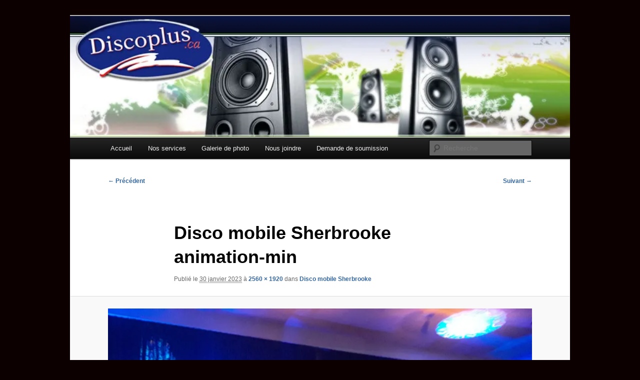

--- FILE ---
content_type: text/html; charset=UTF-8
request_url: https://discoplus.com/disco-mobile-a-sherbrooke/disco-mobile-sherbrooke-animation-min/
body_size: 9886
content:
<!DOCTYPE html>
<html lang="fr-FR">
<head>
<meta charset="UTF-8" />
<meta name="viewport" content="width=device-width, initial-scale=1.0" />
<title>
Disco mobile Sherbrooke animation-min | DiscoPlus : La Disco Mobile Qui Transforme Chaque Événement !DiscoPlus : La Disco Mobile Qui Transforme Chaque Événement !	</title>
<link rel="profile" href="https://gmpg.org/xfn/11" />
<link rel="stylesheet" type="text/css" media="all" href="https://discoplus.com/wp-content/themes/twentyeleven/style.css?ver=20251202" />
<link rel="pingback" href="https://discoplus.com/xmlrpc.php">
<meta name='robots' content='index, follow, max-image-preview:large, max-snippet:-1, max-video-preview:-1' />

	<!-- This site is optimized with the Yoast SEO plugin v26.6 - https://yoast.com/wordpress/plugins/seo/ -->
	<link rel="canonical" href="https://discoplus.com/disco-mobile-a-sherbrooke/disco-mobile-sherbrooke-animation-min/" />
	<meta property="og:locale" content="fr_FR" />
	<meta property="og:type" content="article" />
	<meta property="og:title" content="Disco mobile Sherbrooke animation-min | DiscoPlus : La Disco Mobile Qui Transforme Chaque Événement !" />
	<meta property="og:description" content="Discoplus La Disco mobile à Sherbrooke" />
	<meta property="og:url" content="https://discoplus.com/disco-mobile-a-sherbrooke/disco-mobile-sherbrooke-animation-min/" />
	<meta property="og:site_name" content="DiscoPlus : La Disco Mobile Qui Transforme Chaque Événement !" />
	<meta property="article:publisher" content="https://www.facebook.com/discoplusanime/" />
	<meta property="article:modified_time" content="2023-01-30T18:09:07+00:00" />
	<meta property="og:image" content="https://discoplus.com/disco-mobile-a-sherbrooke/disco-mobile-sherbrooke-animation-min" />
	<meta property="og:image:width" content="2560" />
	<meta property="og:image:height" content="1920" />
	<meta property="og:image:type" content="image/jpeg" />
	<script type="application/ld+json" class="yoast-schema-graph">{"@context":"https://schema.org","@graph":[{"@type":"WebPage","@id":"https://discoplus.com/disco-mobile-a-sherbrooke/disco-mobile-sherbrooke-animation-min/","url":"https://discoplus.com/disco-mobile-a-sherbrooke/disco-mobile-sherbrooke-animation-min/","name":"Disco mobile Sherbrooke animation-min | DiscoPlus : La Disco Mobile Qui Transforme Chaque Événement !","isPartOf":{"@id":"https://discoplus.com/#website"},"primaryImageOfPage":{"@id":"https://discoplus.com/disco-mobile-a-sherbrooke/disco-mobile-sherbrooke-animation-min/#primaryimage"},"image":{"@id":"https://discoplus.com/disco-mobile-a-sherbrooke/disco-mobile-sherbrooke-animation-min/#primaryimage"},"thumbnailUrl":"https://i0.wp.com/discoplus.com/wp-content/uploads/2023/01/Disco-mobile-Sherbrooke-animation-min-scaled.jpg?fit=2560%2C1920&ssl=1","datePublished":"2023-01-30T18:08:32+00:00","dateModified":"2023-01-30T18:09:07+00:00","breadcrumb":{"@id":"https://discoplus.com/disco-mobile-a-sherbrooke/disco-mobile-sherbrooke-animation-min/#breadcrumb"},"inLanguage":"fr-FR","potentialAction":[{"@type":"ReadAction","target":["https://discoplus.com/disco-mobile-a-sherbrooke/disco-mobile-sherbrooke-animation-min/"]}]},{"@type":"ImageObject","inLanguage":"fr-FR","@id":"https://discoplus.com/disco-mobile-a-sherbrooke/disco-mobile-sherbrooke-animation-min/#primaryimage","url":"https://i0.wp.com/discoplus.com/wp-content/uploads/2023/01/Disco-mobile-Sherbrooke-animation-min-scaled.jpg?fit=2560%2C1920&ssl=1","contentUrl":"https://i0.wp.com/discoplus.com/wp-content/uploads/2023/01/Disco-mobile-Sherbrooke-animation-min-scaled.jpg?fit=2560%2C1920&ssl=1","width":2560,"height":1920,"caption":"Discoplus La Disco mobile à Sherbrooke"},{"@type":"BreadcrumbList","@id":"https://discoplus.com/disco-mobile-a-sherbrooke/disco-mobile-sherbrooke-animation-min/#breadcrumb","itemListElement":[{"@type":"ListItem","position":1,"name":"Home","item":"https://discoplus.com/"},{"@type":"ListItem","position":2,"name":"Disco mobile Sherbrooke","item":"https://discoplus.com/disco-mobile-a-sherbrooke/"},{"@type":"ListItem","position":3,"name":"Disco mobile Sherbrooke animation-min"}]},{"@type":"WebSite","@id":"https://discoplus.com/#website","url":"https://discoplus.com/","name":"DiscoPlus : La Disco Mobile Qui Transforme Chaque Événement !","description":"","publisher":{"@id":"https://discoplus.com/#organization"},"alternateName":"Disco Plus la Disco mobile pour votre mariage","potentialAction":[{"@type":"SearchAction","target":{"@type":"EntryPoint","urlTemplate":"https://discoplus.com/?s={search_term_string}"},"query-input":{"@type":"PropertyValueSpecification","valueRequired":true,"valueName":"search_term_string"}}],"inLanguage":"fr-FR"},{"@type":"Organization","@id":"https://discoplus.com/#organization","name":"Discoplus","url":"https://discoplus.com/","logo":{"@type":"ImageObject","inLanguage":"fr-FR","@id":"https://discoplus.com/#/schema/logo/image/","url":"https://i0.wp.com/discoplus.com/wp-content/uploads/2017/03/50-2.jpg?fit=158%2C74&ssl=1","contentUrl":"https://i0.wp.com/discoplus.com/wp-content/uploads/2017/03/50-2.jpg?fit=158%2C74&ssl=1","width":158,"height":74,"caption":"Discoplus"},"image":{"@id":"https://discoplus.com/#/schema/logo/image/"},"sameAs":["https://www.facebook.com/discoplusanime/"]}]}</script>
	<!-- / Yoast SEO plugin. -->


<link rel='dns-prefetch' href='//secure.gravatar.com' />
<link rel='dns-prefetch' href='//stats.wp.com' />
<link rel='dns-prefetch' href='//v0.wordpress.com' />
<link rel='preconnect' href='//i0.wp.com' />
<link rel='preconnect' href='//c0.wp.com' />
<link rel="alternate" type="application/rss+xml" title="DiscoPlus : La Disco Mobile Qui Transforme Chaque Événement ! &raquo; Flux" href="https://discoplus.com/feed/" />
<link rel="alternate" type="application/rss+xml" title="DiscoPlus : La Disco Mobile Qui Transforme Chaque Événement ! &raquo; Flux des commentaires" href="https://discoplus.com/comments/feed/" />
<link rel="alternate" title="oEmbed (JSON)" type="application/json+oembed" href="https://discoplus.com/wp-json/oembed/1.0/embed?url=https%3A%2F%2Fdiscoplus.com%2Fdisco-mobile-a-sherbrooke%2Fdisco-mobile-sherbrooke-animation-min%2F" />
<link rel="alternate" title="oEmbed (XML)" type="text/xml+oembed" href="https://discoplus.com/wp-json/oembed/1.0/embed?url=https%3A%2F%2Fdiscoplus.com%2Fdisco-mobile-a-sherbrooke%2Fdisco-mobile-sherbrooke-animation-min%2F&#038;format=xml" />
<style id='wp-img-auto-sizes-contain-inline-css' type='text/css'>
img:is([sizes=auto i],[sizes^="auto," i]){contain-intrinsic-size:3000px 1500px}
/*# sourceURL=wp-img-auto-sizes-contain-inline-css */
</style>
<style id='wp-emoji-styles-inline-css' type='text/css'>

	img.wp-smiley, img.emoji {
		display: inline !important;
		border: none !important;
		box-shadow: none !important;
		height: 1em !important;
		width: 1em !important;
		margin: 0 0.07em !important;
		vertical-align: -0.1em !important;
		background: none !important;
		padding: 0 !important;
	}
/*# sourceURL=wp-emoji-styles-inline-css */
</style>
<link rel='stylesheet' id='wp-block-library-css' href='https://c0.wp.com/c/6.9/wp-includes/css/dist/block-library/style.min.css' type='text/css' media='all' />
<style id='wp-block-library-theme-inline-css' type='text/css'>
.wp-block-audio :where(figcaption){color:#555;font-size:13px;text-align:center}.is-dark-theme .wp-block-audio :where(figcaption){color:#ffffffa6}.wp-block-audio{margin:0 0 1em}.wp-block-code{border:1px solid #ccc;border-radius:4px;font-family:Menlo,Consolas,monaco,monospace;padding:.8em 1em}.wp-block-embed :where(figcaption){color:#555;font-size:13px;text-align:center}.is-dark-theme .wp-block-embed :where(figcaption){color:#ffffffa6}.wp-block-embed{margin:0 0 1em}.blocks-gallery-caption{color:#555;font-size:13px;text-align:center}.is-dark-theme .blocks-gallery-caption{color:#ffffffa6}:root :where(.wp-block-image figcaption){color:#555;font-size:13px;text-align:center}.is-dark-theme :root :where(.wp-block-image figcaption){color:#ffffffa6}.wp-block-image{margin:0 0 1em}.wp-block-pullquote{border-bottom:4px solid;border-top:4px solid;color:currentColor;margin-bottom:1.75em}.wp-block-pullquote :where(cite),.wp-block-pullquote :where(footer),.wp-block-pullquote__citation{color:currentColor;font-size:.8125em;font-style:normal;text-transform:uppercase}.wp-block-quote{border-left:.25em solid;margin:0 0 1.75em;padding-left:1em}.wp-block-quote cite,.wp-block-quote footer{color:currentColor;font-size:.8125em;font-style:normal;position:relative}.wp-block-quote:where(.has-text-align-right){border-left:none;border-right:.25em solid;padding-left:0;padding-right:1em}.wp-block-quote:where(.has-text-align-center){border:none;padding-left:0}.wp-block-quote.is-large,.wp-block-quote.is-style-large,.wp-block-quote:where(.is-style-plain){border:none}.wp-block-search .wp-block-search__label{font-weight:700}.wp-block-search__button{border:1px solid #ccc;padding:.375em .625em}:where(.wp-block-group.has-background){padding:1.25em 2.375em}.wp-block-separator.has-css-opacity{opacity:.4}.wp-block-separator{border:none;border-bottom:2px solid;margin-left:auto;margin-right:auto}.wp-block-separator.has-alpha-channel-opacity{opacity:1}.wp-block-separator:not(.is-style-wide):not(.is-style-dots){width:100px}.wp-block-separator.has-background:not(.is-style-dots){border-bottom:none;height:1px}.wp-block-separator.has-background:not(.is-style-wide):not(.is-style-dots){height:2px}.wp-block-table{margin:0 0 1em}.wp-block-table td,.wp-block-table th{word-break:normal}.wp-block-table :where(figcaption){color:#555;font-size:13px;text-align:center}.is-dark-theme .wp-block-table :where(figcaption){color:#ffffffa6}.wp-block-video :where(figcaption){color:#555;font-size:13px;text-align:center}.is-dark-theme .wp-block-video :where(figcaption){color:#ffffffa6}.wp-block-video{margin:0 0 1em}:root :where(.wp-block-template-part.has-background){margin-bottom:0;margin-top:0;padding:1.25em 2.375em}
/*# sourceURL=/wp-includes/css/dist/block-library/theme.min.css */
</style>
<style id='classic-theme-styles-inline-css' type='text/css'>
/*! This file is auto-generated */
.wp-block-button__link{color:#fff;background-color:#32373c;border-radius:9999px;box-shadow:none;text-decoration:none;padding:calc(.667em + 2px) calc(1.333em + 2px);font-size:1.125em}.wp-block-file__button{background:#32373c;color:#fff;text-decoration:none}
/*# sourceURL=/wp-includes/css/classic-themes.min.css */
</style>
<link rel='stylesheet' id='mediaelement-css' href='https://c0.wp.com/c/6.9/wp-includes/js/mediaelement/mediaelementplayer-legacy.min.css' type='text/css' media='all' />
<link rel='stylesheet' id='wp-mediaelement-css' href='https://c0.wp.com/c/6.9/wp-includes/js/mediaelement/wp-mediaelement.min.css' type='text/css' media='all' />
<style id='jetpack-sharing-buttons-style-inline-css' type='text/css'>
.jetpack-sharing-buttons__services-list{display:flex;flex-direction:row;flex-wrap:wrap;gap:0;list-style-type:none;margin:5px;padding:0}.jetpack-sharing-buttons__services-list.has-small-icon-size{font-size:12px}.jetpack-sharing-buttons__services-list.has-normal-icon-size{font-size:16px}.jetpack-sharing-buttons__services-list.has-large-icon-size{font-size:24px}.jetpack-sharing-buttons__services-list.has-huge-icon-size{font-size:36px}@media print{.jetpack-sharing-buttons__services-list{display:none!important}}.editor-styles-wrapper .wp-block-jetpack-sharing-buttons{gap:0;padding-inline-start:0}ul.jetpack-sharing-buttons__services-list.has-background{padding:1.25em 2.375em}
/*# sourceURL=https://discoplus.com/wp-content/plugins/jetpack/_inc/blocks/sharing-buttons/view.css */
</style>
<style id='global-styles-inline-css' type='text/css'>
:root{--wp--preset--aspect-ratio--square: 1;--wp--preset--aspect-ratio--4-3: 4/3;--wp--preset--aspect-ratio--3-4: 3/4;--wp--preset--aspect-ratio--3-2: 3/2;--wp--preset--aspect-ratio--2-3: 2/3;--wp--preset--aspect-ratio--16-9: 16/9;--wp--preset--aspect-ratio--9-16: 9/16;--wp--preset--color--black: #000;--wp--preset--color--cyan-bluish-gray: #abb8c3;--wp--preset--color--white: #fff;--wp--preset--color--pale-pink: #f78da7;--wp--preset--color--vivid-red: #cf2e2e;--wp--preset--color--luminous-vivid-orange: #ff6900;--wp--preset--color--luminous-vivid-amber: #fcb900;--wp--preset--color--light-green-cyan: #7bdcb5;--wp--preset--color--vivid-green-cyan: #00d084;--wp--preset--color--pale-cyan-blue: #8ed1fc;--wp--preset--color--vivid-cyan-blue: #0693e3;--wp--preset--color--vivid-purple: #9b51e0;--wp--preset--color--blue: #1982d1;--wp--preset--color--dark-gray: #373737;--wp--preset--color--medium-gray: #666;--wp--preset--color--light-gray: #e2e2e2;--wp--preset--gradient--vivid-cyan-blue-to-vivid-purple: linear-gradient(135deg,rgb(6,147,227) 0%,rgb(155,81,224) 100%);--wp--preset--gradient--light-green-cyan-to-vivid-green-cyan: linear-gradient(135deg,rgb(122,220,180) 0%,rgb(0,208,130) 100%);--wp--preset--gradient--luminous-vivid-amber-to-luminous-vivid-orange: linear-gradient(135deg,rgb(252,185,0) 0%,rgb(255,105,0) 100%);--wp--preset--gradient--luminous-vivid-orange-to-vivid-red: linear-gradient(135deg,rgb(255,105,0) 0%,rgb(207,46,46) 100%);--wp--preset--gradient--very-light-gray-to-cyan-bluish-gray: linear-gradient(135deg,rgb(238,238,238) 0%,rgb(169,184,195) 100%);--wp--preset--gradient--cool-to-warm-spectrum: linear-gradient(135deg,rgb(74,234,220) 0%,rgb(151,120,209) 20%,rgb(207,42,186) 40%,rgb(238,44,130) 60%,rgb(251,105,98) 80%,rgb(254,248,76) 100%);--wp--preset--gradient--blush-light-purple: linear-gradient(135deg,rgb(255,206,236) 0%,rgb(152,150,240) 100%);--wp--preset--gradient--blush-bordeaux: linear-gradient(135deg,rgb(254,205,165) 0%,rgb(254,45,45) 50%,rgb(107,0,62) 100%);--wp--preset--gradient--luminous-dusk: linear-gradient(135deg,rgb(255,203,112) 0%,rgb(199,81,192) 50%,rgb(65,88,208) 100%);--wp--preset--gradient--pale-ocean: linear-gradient(135deg,rgb(255,245,203) 0%,rgb(182,227,212) 50%,rgb(51,167,181) 100%);--wp--preset--gradient--electric-grass: linear-gradient(135deg,rgb(202,248,128) 0%,rgb(113,206,126) 100%);--wp--preset--gradient--midnight: linear-gradient(135deg,rgb(2,3,129) 0%,rgb(40,116,252) 100%);--wp--preset--font-size--small: 13px;--wp--preset--font-size--medium: 20px;--wp--preset--font-size--large: 36px;--wp--preset--font-size--x-large: 42px;--wp--preset--spacing--20: 0.44rem;--wp--preset--spacing--30: 0.67rem;--wp--preset--spacing--40: 1rem;--wp--preset--spacing--50: 1.5rem;--wp--preset--spacing--60: 2.25rem;--wp--preset--spacing--70: 3.38rem;--wp--preset--spacing--80: 5.06rem;--wp--preset--shadow--natural: 6px 6px 9px rgba(0, 0, 0, 0.2);--wp--preset--shadow--deep: 12px 12px 50px rgba(0, 0, 0, 0.4);--wp--preset--shadow--sharp: 6px 6px 0px rgba(0, 0, 0, 0.2);--wp--preset--shadow--outlined: 6px 6px 0px -3px rgb(255, 255, 255), 6px 6px rgb(0, 0, 0);--wp--preset--shadow--crisp: 6px 6px 0px rgb(0, 0, 0);}:where(.is-layout-flex){gap: 0.5em;}:where(.is-layout-grid){gap: 0.5em;}body .is-layout-flex{display: flex;}.is-layout-flex{flex-wrap: wrap;align-items: center;}.is-layout-flex > :is(*, div){margin: 0;}body .is-layout-grid{display: grid;}.is-layout-grid > :is(*, div){margin: 0;}:where(.wp-block-columns.is-layout-flex){gap: 2em;}:where(.wp-block-columns.is-layout-grid){gap: 2em;}:where(.wp-block-post-template.is-layout-flex){gap: 1.25em;}:where(.wp-block-post-template.is-layout-grid){gap: 1.25em;}.has-black-color{color: var(--wp--preset--color--black) !important;}.has-cyan-bluish-gray-color{color: var(--wp--preset--color--cyan-bluish-gray) !important;}.has-white-color{color: var(--wp--preset--color--white) !important;}.has-pale-pink-color{color: var(--wp--preset--color--pale-pink) !important;}.has-vivid-red-color{color: var(--wp--preset--color--vivid-red) !important;}.has-luminous-vivid-orange-color{color: var(--wp--preset--color--luminous-vivid-orange) !important;}.has-luminous-vivid-amber-color{color: var(--wp--preset--color--luminous-vivid-amber) !important;}.has-light-green-cyan-color{color: var(--wp--preset--color--light-green-cyan) !important;}.has-vivid-green-cyan-color{color: var(--wp--preset--color--vivid-green-cyan) !important;}.has-pale-cyan-blue-color{color: var(--wp--preset--color--pale-cyan-blue) !important;}.has-vivid-cyan-blue-color{color: var(--wp--preset--color--vivid-cyan-blue) !important;}.has-vivid-purple-color{color: var(--wp--preset--color--vivid-purple) !important;}.has-black-background-color{background-color: var(--wp--preset--color--black) !important;}.has-cyan-bluish-gray-background-color{background-color: var(--wp--preset--color--cyan-bluish-gray) !important;}.has-white-background-color{background-color: var(--wp--preset--color--white) !important;}.has-pale-pink-background-color{background-color: var(--wp--preset--color--pale-pink) !important;}.has-vivid-red-background-color{background-color: var(--wp--preset--color--vivid-red) !important;}.has-luminous-vivid-orange-background-color{background-color: var(--wp--preset--color--luminous-vivid-orange) !important;}.has-luminous-vivid-amber-background-color{background-color: var(--wp--preset--color--luminous-vivid-amber) !important;}.has-light-green-cyan-background-color{background-color: var(--wp--preset--color--light-green-cyan) !important;}.has-vivid-green-cyan-background-color{background-color: var(--wp--preset--color--vivid-green-cyan) !important;}.has-pale-cyan-blue-background-color{background-color: var(--wp--preset--color--pale-cyan-blue) !important;}.has-vivid-cyan-blue-background-color{background-color: var(--wp--preset--color--vivid-cyan-blue) !important;}.has-vivid-purple-background-color{background-color: var(--wp--preset--color--vivid-purple) !important;}.has-black-border-color{border-color: var(--wp--preset--color--black) !important;}.has-cyan-bluish-gray-border-color{border-color: var(--wp--preset--color--cyan-bluish-gray) !important;}.has-white-border-color{border-color: var(--wp--preset--color--white) !important;}.has-pale-pink-border-color{border-color: var(--wp--preset--color--pale-pink) !important;}.has-vivid-red-border-color{border-color: var(--wp--preset--color--vivid-red) !important;}.has-luminous-vivid-orange-border-color{border-color: var(--wp--preset--color--luminous-vivid-orange) !important;}.has-luminous-vivid-amber-border-color{border-color: var(--wp--preset--color--luminous-vivid-amber) !important;}.has-light-green-cyan-border-color{border-color: var(--wp--preset--color--light-green-cyan) !important;}.has-vivid-green-cyan-border-color{border-color: var(--wp--preset--color--vivid-green-cyan) !important;}.has-pale-cyan-blue-border-color{border-color: var(--wp--preset--color--pale-cyan-blue) !important;}.has-vivid-cyan-blue-border-color{border-color: var(--wp--preset--color--vivid-cyan-blue) !important;}.has-vivid-purple-border-color{border-color: var(--wp--preset--color--vivid-purple) !important;}.has-vivid-cyan-blue-to-vivid-purple-gradient-background{background: var(--wp--preset--gradient--vivid-cyan-blue-to-vivid-purple) !important;}.has-light-green-cyan-to-vivid-green-cyan-gradient-background{background: var(--wp--preset--gradient--light-green-cyan-to-vivid-green-cyan) !important;}.has-luminous-vivid-amber-to-luminous-vivid-orange-gradient-background{background: var(--wp--preset--gradient--luminous-vivid-amber-to-luminous-vivid-orange) !important;}.has-luminous-vivid-orange-to-vivid-red-gradient-background{background: var(--wp--preset--gradient--luminous-vivid-orange-to-vivid-red) !important;}.has-very-light-gray-to-cyan-bluish-gray-gradient-background{background: var(--wp--preset--gradient--very-light-gray-to-cyan-bluish-gray) !important;}.has-cool-to-warm-spectrum-gradient-background{background: var(--wp--preset--gradient--cool-to-warm-spectrum) !important;}.has-blush-light-purple-gradient-background{background: var(--wp--preset--gradient--blush-light-purple) !important;}.has-blush-bordeaux-gradient-background{background: var(--wp--preset--gradient--blush-bordeaux) !important;}.has-luminous-dusk-gradient-background{background: var(--wp--preset--gradient--luminous-dusk) !important;}.has-pale-ocean-gradient-background{background: var(--wp--preset--gradient--pale-ocean) !important;}.has-electric-grass-gradient-background{background: var(--wp--preset--gradient--electric-grass) !important;}.has-midnight-gradient-background{background: var(--wp--preset--gradient--midnight) !important;}.has-small-font-size{font-size: var(--wp--preset--font-size--small) !important;}.has-medium-font-size{font-size: var(--wp--preset--font-size--medium) !important;}.has-large-font-size{font-size: var(--wp--preset--font-size--large) !important;}.has-x-large-font-size{font-size: var(--wp--preset--font-size--x-large) !important;}
:where(.wp-block-post-template.is-layout-flex){gap: 1.25em;}:where(.wp-block-post-template.is-layout-grid){gap: 1.25em;}
:where(.wp-block-term-template.is-layout-flex){gap: 1.25em;}:where(.wp-block-term-template.is-layout-grid){gap: 1.25em;}
:where(.wp-block-columns.is-layout-flex){gap: 2em;}:where(.wp-block-columns.is-layout-grid){gap: 2em;}
:root :where(.wp-block-pullquote){font-size: 1.5em;line-height: 1.6;}
/*# sourceURL=global-styles-inline-css */
</style>
<link rel='stylesheet' id='contact-form-7-css' href='https://discoplus.com/wp-content/plugins/contact-form-7/includes/css/styles.css?ver=6.1.4' type='text/css' media='all' />
<link rel='stylesheet' id='DOPTG_JScrollPaneStyle-css' href='https://discoplus.com/wp-content/plugins/doptg/libraries/gui/css/jquery.jscrollpane.css?ver=ea37b79f216a60a8b9d38ed7cef3a041' type='text/css' media='all' />
<link rel='stylesheet' id='DOPTG_ThumbnailGalleryStyle-css' href='https://discoplus.com/wp-content/plugins/doptg/assets/gui/css/jquery.dop.ThumbnailGallery.css?ver=ea37b79f216a60a8b9d38ed7cef3a041' type='text/css' media='all' />
<link rel='stylesheet' id='jquery-smooth-scroll-css' href='https://discoplus.com/wp-content/plugins/jquery-smooth-scroll/css/style.css?ver=ea37b79f216a60a8b9d38ed7cef3a041' type='text/css' media='all' />
<link rel='stylesheet' id='twentyeleven-block-style-css' href='https://discoplus.com/wp-content/themes/twentyeleven/blocks.css?ver=20240703' type='text/css' media='all' />
<link rel='stylesheet' id='myStyleSheets-css' href='https://discoplus.com/wp-content/plugins/wp-frontpage-news/css/wpcufpn_front.css?ver=ea37b79f216a60a8b9d38ed7cef3a041' type='text/css' media='all' />
<link rel='stylesheet' id='myFonts-css' href='http://fonts.googleapis.com/css?family=Raleway%3A400%2C500%2C600%2C700%2C800%2C900%7CAlegreya%3A400%2C400italic%2C700%2C700italic%2C900%2C900italic%7CVarela+Round&#038;subset=latin%2Clatin-ext&#038;ver=ea37b79f216a60a8b9d38ed7cef3a041' type='text/css' media='all' />
<script type="text/javascript" src="https://c0.wp.com/c/6.9/wp-includes/js/jquery/jquery.min.js" id="jquery-core-js"></script>
<script type="text/javascript" src="https://c0.wp.com/c/6.9/wp-includes/js/jquery/jquery-migrate.min.js" id="jquery-migrate-js"></script>
<link rel="https://api.w.org/" href="https://discoplus.com/wp-json/" /><link rel="alternate" title="JSON" type="application/json" href="https://discoplus.com/wp-json/wp/v2/media/4470" /><link rel="EditURI" type="application/rsd+xml" title="RSD" href="https://discoplus.com/xmlrpc.php?rsd" />

<link rel='shortlink' href='https://wp.me/a7EmV3-1a6' />
	<style>img#wpstats{display:none}</style>
			<style>
		/* Link color */
		a,
		#site-title a:focus,
		#site-title a:hover,
		#site-title a:active,
		.entry-title a:hover,
		.entry-title a:focus,
		.entry-title a:active,
		.widget_twentyeleven_ephemera .comments-link a:hover,
		section.recent-posts .other-recent-posts a[rel="bookmark"]:hover,
		section.recent-posts .other-recent-posts .comments-link a:hover,
		.format-image footer.entry-meta a:hover,
		#site-generator a:hover {
			color: #3467a1;
		}
		section.recent-posts .other-recent-posts .comments-link a:hover {
			border-color: #3467a1;
		}
		article.feature-image.small .entry-summary p a:hover,
		.entry-header .comments-link a:hover,
		.entry-header .comments-link a:focus,
		.entry-header .comments-link a:active,
		.feature-slider a.active {
			background-color: #3467a1;
		}
	</style>
	<meta name="generator" content="Elementor 3.34.0; features: additional_custom_breakpoints; settings: css_print_method-external, google_font-enabled, font_display-swap">
			<style>
				.e-con.e-parent:nth-of-type(n+4):not(.e-lazyloaded):not(.e-no-lazyload),
				.e-con.e-parent:nth-of-type(n+4):not(.e-lazyloaded):not(.e-no-lazyload) * {
					background-image: none !important;
				}
				@media screen and (max-height: 1024px) {
					.e-con.e-parent:nth-of-type(n+3):not(.e-lazyloaded):not(.e-no-lazyload),
					.e-con.e-parent:nth-of-type(n+3):not(.e-lazyloaded):not(.e-no-lazyload) * {
						background-image: none !important;
					}
				}
				@media screen and (max-height: 640px) {
					.e-con.e-parent:nth-of-type(n+2):not(.e-lazyloaded):not(.e-no-lazyload),
					.e-con.e-parent:nth-of-type(n+2):not(.e-lazyloaded):not(.e-no-lazyload) * {
						background-image: none !important;
					}
				}
			</style>
					<style type="text/css" id="twentyeleven-header-css">
				#site-title,
		#site-description {
			position: absolute;
			clip-path: inset(50%);
		}
				</style>
		<style type="text/css" id="custom-background-css">
body.custom-background { background-color: #0c0000; }
</style>
	<link rel="icon" href="https://i0.wp.com/discoplus.com/wp-content/uploads/2017/03/50-2.jpg?fit=32%2C15&#038;ssl=1" sizes="32x32" />
<link rel="icon" href="https://i0.wp.com/discoplus.com/wp-content/uploads/2017/03/50-2.jpg?fit=158%2C74&#038;ssl=1" sizes="192x192" />
<link rel="apple-touch-icon" href="https://i0.wp.com/discoplus.com/wp-content/uploads/2017/03/50-2.jpg?fit=158%2C74&#038;ssl=1" />
<meta name="msapplication-TileImage" content="https://i0.wp.com/discoplus.com/wp-content/uploads/2017/03/50-2.jpg?fit=158%2C74&#038;ssl=1" />
</head>

<body class="attachment wp-singular attachment-template-default attachmentid-4470 attachment-jpeg custom-background wp-custom-logo wp-embed-responsive wp-theme-twentyeleven single-author singular two-column left-sidebar elementor-default elementor-kit-1293">
<div class="skip-link"><a class="assistive-text" href="#content">Aller au contenu principal</a></div><div id="page" class="hfeed">
	<header id="branding">
			<hgroup>
									<h1 id="site-title"><span><a href="https://discoplus.com/" rel="home" >DiscoPlus : La Disco Mobile Qui Transforme Chaque Événement !</a></span></h1>
								</hgroup>

						<a href="https://discoplus.com/" rel="home" >
				<img fetchpriority="high" src="https://discoplus.com/wp-content/uploads/2023/02/Disco-mobile.jpg" width="768" height="187" alt="DiscoPlus : La Disco Mobile Qui Transforme Chaque Événement !" srcset="https://i0.wp.com/discoplus.com/wp-content/uploads/2023/02/Disco-mobile.jpg?w=768&amp;ssl=1 768w, https://i0.wp.com/discoplus.com/wp-content/uploads/2023/02/Disco-mobile.jpg?resize=300%2C73&amp;ssl=1 300w, https://i0.wp.com/discoplus.com/wp-content/uploads/2023/02/Disco-mobile.jpg?resize=500%2C122&amp;ssl=1 500w" sizes="(max-width: 768px) 100vw, 768px" decoding="async" />			</a>
			
						<div class="only-search with-image">
					<form method="get" id="searchform" action="https://discoplus.com/">
		<label for="s" class="assistive-text">Recherche</label>
		<input type="text" class="field" name="s" id="s" placeholder="Recherche" />
		<input type="submit" class="submit" name="submit" id="searchsubmit" value="Recherche" />
	</form>
			</div>
				
			<nav id="access">
				<h3 class="assistive-text">Menu principal</h3>
				<div class="menu-menu-principal-container"><ul id="menu-menu-principal" class="menu"><li id="menu-item-11" class="menu-item menu-item-type-post_type menu-item-object-page menu-item-home menu-item-11"><a href="https://discoplus.com/" title="Discoplus – La disco mobile">Accueil</a></li>
<li id="menu-item-16" class="menu-item menu-item-type-post_type menu-item-object-page menu-item-16"><a href="https://discoplus.com/nos-service-disco-mobile-et-dj/" title="Discoplus – Nos services">Nos services</a></li>
<li id="menu-item-104" class="menu-item menu-item-type-post_type menu-item-object-page menu-item-104"><a href="https://discoplus.com/discoplus-en-images/" title="Photo disco mobile – Discoplus en images">Galerie de photo</a></li>
<li id="menu-item-67" class="menu-item menu-item-type-post_type menu-item-object-page menu-item-67"><a href="https://discoplus.com/nous-joindre/" title="La disco mobile Discoplus &#8211; Nous joindre">Nous joindre</a></li>
<li id="menu-item-1262" class="menu-item menu-item-type-custom menu-item-object-custom menu-item-1262"><a href="http://discoplus.com/index.php/demande-de-soumission/">Demande de soumission</a></li>
</ul></div>			</nav><!-- #access -->
	</header><!-- #branding -->


	<div id="main">

		<div id="primary" class="image-attachment">
			<div id="content" role="main">

			
				<nav id="nav-single">
					<h3 class="assistive-text">Navigation des images</h3>
					<span class="nav-previous"><a href='https://discoplus.com/disco-mobile-a-sherbrooke/animation-dj-min/'>&larr; Précédent</a></span>
					<span class="nav-next"><a href='https://discoplus.com/disco-mobile-a-sherbrooke/disco-mobile-sherbrooke-min/'>Suivant &rarr;</a></span>
				</nav><!-- #nav-single -->

					<article id="post-4470" class="post-4470 attachment type-attachment status-inherit hentry">
						<header class="entry-header">
							<h1 class="entry-title">Disco mobile Sherbrooke animation-min</h1>

							<div class="entry-meta">
								<span class="meta-prep meta-prep-entry-date">Publié le </span> <span class="entry-date"><abbr class="published" title="14 02 08 01081">30 janvier 2023</abbr></span> à <a href="https://discoplus.com/wp-content/uploads/2023/01/Disco-mobile-Sherbrooke-animation-min-scaled.jpg" title="Lien vers l'image en taille originale">2560 &times; 1920</a> dans <a href="https://discoplus.com/disco-mobile-a-sherbrooke/" title="Aller à Disco mobile Sherbrooke" rel="gallery">Disco mobile Sherbrooke</a>															</div><!-- .entry-meta -->

						</header><!-- .entry-header -->

						<div class="entry-content">

							<div class="entry-attachment">
								<div class="attachment">
													<a href="https://discoplus.com/disco-mobile-a-sherbrooke/disco-mobile-sherbrooke-min/" title="Disco mobile Sherbrooke animation-min" rel="attachment">
										<img width="848" height="636" src="https://i0.wp.com/discoplus.com/wp-content/uploads/2023/01/Disco-mobile-Sherbrooke-animation-min-scaled.jpg?fit=848%2C636&amp;ssl=1" class="attachment-848x1024 size-848x1024" alt="Discoplus La Disco mobile à Sherbrooke" decoding="async" srcset="https://i0.wp.com/discoplus.com/wp-content/uploads/2023/01/Disco-mobile-Sherbrooke-animation-min-scaled.jpg?w=2560&amp;ssl=1 2560w, https://i0.wp.com/discoplus.com/wp-content/uploads/2023/01/Disco-mobile-Sherbrooke-animation-min-scaled.jpg?resize=300%2C225&amp;ssl=1 300w, https://i0.wp.com/discoplus.com/wp-content/uploads/2023/01/Disco-mobile-Sherbrooke-animation-min-scaled.jpg?resize=1024%2C768&amp;ssl=1 1024w, https://i0.wp.com/discoplus.com/wp-content/uploads/2023/01/Disco-mobile-Sherbrooke-animation-min-scaled.jpg?resize=768%2C576&amp;ssl=1 768w, https://i0.wp.com/discoplus.com/wp-content/uploads/2023/01/Disco-mobile-Sherbrooke-animation-min-scaled.jpg?resize=1536%2C1152&amp;ssl=1 1536w, https://i0.wp.com/discoplus.com/wp-content/uploads/2023/01/Disco-mobile-Sherbrooke-animation-min-scaled.jpg?resize=2048%2C1536&amp;ssl=1 2048w, https://i0.wp.com/discoplus.com/wp-content/uploads/2023/01/Disco-mobile-Sherbrooke-animation-min-scaled.jpg?resize=400%2C300&amp;ssl=1 400w, https://i0.wp.com/discoplus.com/wp-content/uploads/2023/01/Disco-mobile-Sherbrooke-animation-min-scaled.jpg?w=1168&amp;ssl=1 1168w, https://i0.wp.com/discoplus.com/wp-content/uploads/2023/01/Disco-mobile-Sherbrooke-animation-min-scaled.jpg?w=1752&amp;ssl=1 1752w" sizes="(max-width: 848px) 100vw, 848px" data-attachment-id="4470" data-permalink="https://discoplus.com/disco-mobile-a-sherbrooke/disco-mobile-sherbrooke-animation-min/" data-orig-file="https://i0.wp.com/discoplus.com/wp-content/uploads/2023/01/Disco-mobile-Sherbrooke-animation-min-scaled.jpg?fit=2560%2C1920&amp;ssl=1" data-orig-size="2560,1920" data-comments-opened="0" data-image-meta="{&quot;aperture&quot;:&quot;0&quot;,&quot;credit&quot;:&quot;&quot;,&quot;camera&quot;:&quot;&quot;,&quot;caption&quot;:&quot;&quot;,&quot;created_timestamp&quot;:&quot;0&quot;,&quot;copyright&quot;:&quot;&quot;,&quot;focal_length&quot;:&quot;0&quot;,&quot;iso&quot;:&quot;0&quot;,&quot;shutter_speed&quot;:&quot;0&quot;,&quot;title&quot;:&quot;&quot;,&quot;orientation&quot;:&quot;0&quot;}" data-image-title="Disco mobile Sherbrooke animation-min" data-image-description="&lt;p&gt;Discoplus La Disco mobile à Sherbrooke&lt;/p&gt;
" data-image-caption="&lt;p&gt;Discoplus La Disco mobile à Sherbrooke&lt;/p&gt;
" data-medium-file="https://i0.wp.com/discoplus.com/wp-content/uploads/2023/01/Disco-mobile-Sherbrooke-animation-min-scaled.jpg?fit=300%2C225&amp;ssl=1" data-large-file="https://i0.wp.com/discoplus.com/wp-content/uploads/2023/01/Disco-mobile-Sherbrooke-animation-min-scaled.jpg?fit=584%2C438&amp;ssl=1" />									</a>

																		<div class="entry-caption">
										<p>Discoplus La Disco mobile à Sherbrooke</p>
									</div>
																	</div><!-- .attachment -->

							</div><!-- .entry-attachment -->

							<div class="entry-description">
								<p>Discoplus La Disco mobile à Sherbrooke</p>
															</div><!-- .entry-description -->

						</div><!-- .entry-content -->

					</article><!-- #post-4470 -->

						<div id="comments">
	
	
	
	
</div><!-- #comments -->

				
			</div><!-- #content -->
		</div><!-- #primary -->


	</div><!-- #main -->

	<footer id="colophon">

			

			<div id="site-generator">
												<a href="https://wordpress.org/" class="imprint" title="Plate-forme de publication personnelle à la pointe de la sémantique">
					Fièrement propulsé par WordPress				</a>
			</div>
	</footer><!-- #colophon -->
</div><!-- #page -->

<script type="speculationrules">
{"prefetch":[{"source":"document","where":{"and":[{"href_matches":"/*"},{"not":{"href_matches":["/wp-*.php","/wp-admin/*","/wp-content/uploads/*","/wp-content/*","/wp-content/plugins/*","/wp-content/themes/twentyeleven/*","/*\\?(.+)"]}},{"not":{"selector_matches":"a[rel~=\"nofollow\"]"}},{"not":{"selector_matches":".no-prefetch, .no-prefetch a"}}]},"eagerness":"conservative"}]}
</script>
			<a id="scroll-to-top" href="#" title="Scroll to Top">Top</a>
						<script>
				const lazyloadRunObserver = () => {
					const lazyloadBackgrounds = document.querySelectorAll( `.e-con.e-parent:not(.e-lazyloaded)` );
					const lazyloadBackgroundObserver = new IntersectionObserver( ( entries ) => {
						entries.forEach( ( entry ) => {
							if ( entry.isIntersecting ) {
								let lazyloadBackground = entry.target;
								if( lazyloadBackground ) {
									lazyloadBackground.classList.add( 'e-lazyloaded' );
								}
								lazyloadBackgroundObserver.unobserve( entry.target );
							}
						});
					}, { rootMargin: '200px 0px 200px 0px' } );
					lazyloadBackgrounds.forEach( ( lazyloadBackground ) => {
						lazyloadBackgroundObserver.observe( lazyloadBackground );
					} );
				};
				const events = [
					'DOMContentLoaded',
					'elementor/lazyload/observe',
				];
				events.forEach( ( event ) => {
					document.addEventListener( event, lazyloadRunObserver );
				} );
			</script>
			<script type="text/javascript" src="https://c0.wp.com/c/6.9/wp-includes/js/dist/hooks.min.js" id="wp-hooks-js"></script>
<script type="text/javascript" src="https://c0.wp.com/c/6.9/wp-includes/js/dist/i18n.min.js" id="wp-i18n-js"></script>
<script type="text/javascript" id="wp-i18n-js-after">
/* <![CDATA[ */
wp.i18n.setLocaleData( { 'text direction\u0004ltr': [ 'ltr' ] } );
//# sourceURL=wp-i18n-js-after
/* ]]> */
</script>
<script type="text/javascript" src="https://discoplus.com/wp-content/plugins/contact-form-7/includes/swv/js/index.js?ver=6.1.4" id="swv-js"></script>
<script type="text/javascript" id="contact-form-7-js-translations">
/* <![CDATA[ */
( function( domain, translations ) {
	var localeData = translations.locale_data[ domain ] || translations.locale_data.messages;
	localeData[""].domain = domain;
	wp.i18n.setLocaleData( localeData, domain );
} )( "contact-form-7", {"translation-revision-date":"2025-02-06 12:02:14+0000","generator":"GlotPress\/4.0.1","domain":"messages","locale_data":{"messages":{"":{"domain":"messages","plural-forms":"nplurals=2; plural=n > 1;","lang":"fr"},"This contact form is placed in the wrong place.":["Ce formulaire de contact est plac\u00e9 dans un mauvais endroit."],"Error:":["Erreur\u00a0:"]}},"comment":{"reference":"includes\/js\/index.js"}} );
//# sourceURL=contact-form-7-js-translations
/* ]]> */
</script>
<script type="text/javascript" id="contact-form-7-js-before">
/* <![CDATA[ */
var wpcf7 = {
    "api": {
        "root": "https:\/\/discoplus.com\/wp-json\/",
        "namespace": "contact-form-7\/v1"
    }
};
//# sourceURL=contact-form-7-js-before
/* ]]> */
</script>
<script type="text/javascript" src="https://discoplus.com/wp-content/plugins/contact-form-7/includes/js/index.js?ver=6.1.4" id="contact-form-7-js"></script>
<script type="text/javascript" src="https://discoplus.com/wp-content/plugins/doptg/libraries/js/jquery.mousewheel.js?ver=ea37b79f216a60a8b9d38ed7cef3a041" id="DOPTG_MouseWheelJS-js"></script>
<script type="text/javascript" src="https://discoplus.com/wp-content/plugins/doptg/libraries/js/jquery.jscrollpane.min.js?ver=ea37b79f216a60a8b9d38ed7cef3a041" id="DOPTG_JScrollPaneJS-js"></script>
<script type="text/javascript" src="https://discoplus.com/wp-content/plugins/doptg/assets/js/jquery.dop.ThumbnailGallery.js?ver=ea37b79f216a60a8b9d38ed7cef3a041" id="DOPTG_ThumbnailGalleryJS-js"></script>
<script type="text/javascript" src="https://discoplus.com/wp-content/plugins/jquery-smooth-scroll/js/script.min.js?ver=ea37b79f216a60a8b9d38ed7cef3a041" id="jquery-smooth-scroll-js"></script>
<script type="text/javascript" id="jetpack-stats-js-before">
/* <![CDATA[ */
_stq = window._stq || [];
_stq.push([ "view", JSON.parse("{\"v\":\"ext\",\"blog\":\"113055577\",\"post\":\"4470\",\"tz\":\"-4\",\"srv\":\"discoplus.com\",\"j\":\"1:15.3.1\"}") ]);
_stq.push([ "clickTrackerInit", "113055577", "4470" ]);
//# sourceURL=jetpack-stats-js-before
/* ]]> */
</script>
<script type="text/javascript" src="https://stats.wp.com/e-202603.js" id="jetpack-stats-js" defer="defer" data-wp-strategy="defer"></script>
<script type="text/javascript" src="https://discoplus.com/wp-content/plugins/wp-frontpage-news/js/wpcufpn_front.js?ver=0.1" id="wpcufpn-front-js"></script>
<script id="wp-emoji-settings" type="application/json">
{"baseUrl":"https://s.w.org/images/core/emoji/17.0.2/72x72/","ext":".png","svgUrl":"https://s.w.org/images/core/emoji/17.0.2/svg/","svgExt":".svg","source":{"concatemoji":"https://discoplus.com/wp-includes/js/wp-emoji-release.min.js?ver=ea37b79f216a60a8b9d38ed7cef3a041"}}
</script>
<script type="module">
/* <![CDATA[ */
/*! This file is auto-generated */
const a=JSON.parse(document.getElementById("wp-emoji-settings").textContent),o=(window._wpemojiSettings=a,"wpEmojiSettingsSupports"),s=["flag","emoji"];function i(e){try{var t={supportTests:e,timestamp:(new Date).valueOf()};sessionStorage.setItem(o,JSON.stringify(t))}catch(e){}}function c(e,t,n){e.clearRect(0,0,e.canvas.width,e.canvas.height),e.fillText(t,0,0);t=new Uint32Array(e.getImageData(0,0,e.canvas.width,e.canvas.height).data);e.clearRect(0,0,e.canvas.width,e.canvas.height),e.fillText(n,0,0);const a=new Uint32Array(e.getImageData(0,0,e.canvas.width,e.canvas.height).data);return t.every((e,t)=>e===a[t])}function p(e,t){e.clearRect(0,0,e.canvas.width,e.canvas.height),e.fillText(t,0,0);var n=e.getImageData(16,16,1,1);for(let e=0;e<n.data.length;e++)if(0!==n.data[e])return!1;return!0}function u(e,t,n,a){switch(t){case"flag":return n(e,"\ud83c\udff3\ufe0f\u200d\u26a7\ufe0f","\ud83c\udff3\ufe0f\u200b\u26a7\ufe0f")?!1:!n(e,"\ud83c\udde8\ud83c\uddf6","\ud83c\udde8\u200b\ud83c\uddf6")&&!n(e,"\ud83c\udff4\udb40\udc67\udb40\udc62\udb40\udc65\udb40\udc6e\udb40\udc67\udb40\udc7f","\ud83c\udff4\u200b\udb40\udc67\u200b\udb40\udc62\u200b\udb40\udc65\u200b\udb40\udc6e\u200b\udb40\udc67\u200b\udb40\udc7f");case"emoji":return!a(e,"\ud83e\u1fac8")}return!1}function f(e,t,n,a){let r;const o=(r="undefined"!=typeof WorkerGlobalScope&&self instanceof WorkerGlobalScope?new OffscreenCanvas(300,150):document.createElement("canvas")).getContext("2d",{willReadFrequently:!0}),s=(o.textBaseline="top",o.font="600 32px Arial",{});return e.forEach(e=>{s[e]=t(o,e,n,a)}),s}function r(e){var t=document.createElement("script");t.src=e,t.defer=!0,document.head.appendChild(t)}a.supports={everything:!0,everythingExceptFlag:!0},new Promise(t=>{let n=function(){try{var e=JSON.parse(sessionStorage.getItem(o));if("object"==typeof e&&"number"==typeof e.timestamp&&(new Date).valueOf()<e.timestamp+604800&&"object"==typeof e.supportTests)return e.supportTests}catch(e){}return null}();if(!n){if("undefined"!=typeof Worker&&"undefined"!=typeof OffscreenCanvas&&"undefined"!=typeof URL&&URL.createObjectURL&&"undefined"!=typeof Blob)try{var e="postMessage("+f.toString()+"("+[JSON.stringify(s),u.toString(),c.toString(),p.toString()].join(",")+"));",a=new Blob([e],{type:"text/javascript"});const r=new Worker(URL.createObjectURL(a),{name:"wpTestEmojiSupports"});return void(r.onmessage=e=>{i(n=e.data),r.terminate(),t(n)})}catch(e){}i(n=f(s,u,c,p))}t(n)}).then(e=>{for(const n in e)a.supports[n]=e[n],a.supports.everything=a.supports.everything&&a.supports[n],"flag"!==n&&(a.supports.everythingExceptFlag=a.supports.everythingExceptFlag&&a.supports[n]);var t;a.supports.everythingExceptFlag=a.supports.everythingExceptFlag&&!a.supports.flag,a.supports.everything||((t=a.source||{}).concatemoji?r(t.concatemoji):t.wpemoji&&t.twemoji&&(r(t.twemoji),r(t.wpemoji)))});
//# sourceURL=https://discoplus.com/wp-includes/js/wp-emoji-loader.min.js
/* ]]> */
</script>

</body>
</html>
